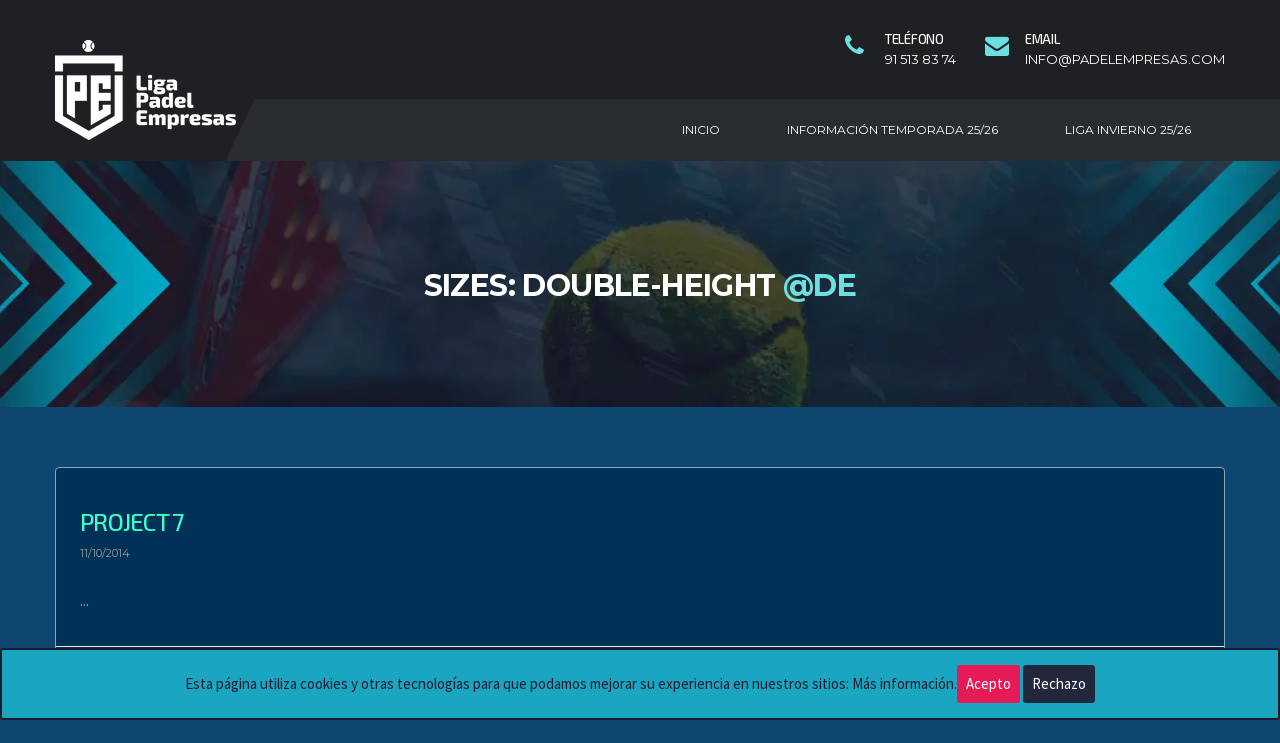

--- FILE ---
content_type: text/html; charset=UTF-8
request_url: https://padelempresas.com/ivan_vc_projects_sizes/double-height-de/
body_size: 15181
content:
<!DOCTYPE html>
<html lang="es" xmlns:og="http://opengraphprotocol.org/schema/" xmlns:fb="http://www.facebook.com/2008/fbml">
<head>
<meta charset="UTF-8">
<meta http-equiv="X-UA-Compatible" content="IE=edge">
<meta name="viewport" content="width=device-width, initial-scale=1, shrink-to-fit=no">
<link rel="profile" href="http://gmpg.org/xfn/11">

<meta name='robots' content='index, follow, max-image-preview:large, max-snippet:-1, max-video-preview:-1' />
<script type="text/javascript">function rgmkInitGoogleMaps(){window.rgmkGoogleMapsCallback=true;try{jQuery(document).trigger("rgmkGoogleMapsLoad")}catch(err){}}</script><link rel="preconnect" href="https://fonts.googleapis.com"><link rel="preconnect" href="https://fonts.gstatic.com" crossorigin>
	<!-- This site is optimized with the Yoast SEO plugin v21.0 - https://yoast.com/wordpress/plugins/seo/ -->
	<title>double-height @de archivos - La Liga Padel Empresas de Madrid</title>
	<link rel="canonical" href="https://padelempresas.com/ivan_vc_projects_sizes/double-height-de/" />
	<meta property="og:locale" content="es_ES" />
	<meta property="og:type" content="article" />
	<meta property="og:title" content="double-height @de archivos - La Liga Padel Empresas de Madrid" />
	<meta property="og:url" content="https://padelempresas.com/ivan_vc_projects_sizes/double-height-de/" />
	<meta property="og:site_name" content="La Liga Padel Empresas de Madrid" />
	<meta name="twitter:card" content="summary_large_image" />
	<script type="application/ld+json" class="yoast-schema-graph">{"@context":"https://schema.org","@graph":[{"@type":"CollectionPage","@id":"https://padelempresas.com/ivan_vc_projects_sizes/double-height-de/","url":"https://padelempresas.com/ivan_vc_projects_sizes/double-height-de/","name":"double-height @de archivos - La Liga Padel Empresas de Madrid","isPartOf":{"@id":"https://padelempresas.com/#website"},"breadcrumb":{"@id":"https://padelempresas.com/ivan_vc_projects_sizes/double-height-de/#breadcrumb"},"inLanguage":"es"},{"@type":"BreadcrumbList","@id":"https://padelempresas.com/ivan_vc_projects_sizes/double-height-de/#breadcrumb","itemListElement":[{"@type":"ListItem","position":1,"name":"Portada","item":"https://padelempresas.com/"},{"@type":"ListItem","position":2,"name":"double-height @de"}]},{"@type":"WebSite","@id":"https://padelempresas.com/#website","url":"https://padelempresas.com/","name":"La Liga Padel Empresas de Madrid","description":"Disfruta de la mejor Liga de Padel para empresas","publisher":{"@id":"https://padelempresas.com/#organization"},"potentialAction":[{"@type":"SearchAction","target":{"@type":"EntryPoint","urlTemplate":"https://padelempresas.com/?s={search_term_string}"},"query-input":"required name=search_term_string"}],"inLanguage":"es"},{"@type":"Organization","@id":"https://padelempresas.com/#organization","name":"Padel Empresas","url":"https://padelempresas.com/","logo":{"@type":"ImageObject","inLanguage":"es","@id":"https://padelempresas.com/#/schema/logo/image/","url":"https://padelempresas.com/wp-content/uploads/2022/03/logo-padel-empresas-oficial-azul-100.png","contentUrl":"https://padelempresas.com/wp-content/uploads/2022/03/logo-padel-empresas-oficial-azul-100.png","width":181,"height":100,"caption":"Padel Empresas"},"image":{"@id":"https://padelempresas.com/#/schema/logo/image/"}}]}</script>
	<!-- / Yoast SEO plugin. -->


<link rel='dns-prefetch' href='//fonts.googleapis.com' />
<link rel='preconnect' href='https://fonts.gstatic.com' crossorigin />
<link rel="alternate" type="application/rss+xml" title="La Liga Padel Empresas de Madrid &raquo; Feed" href="https://padelempresas.com/feed/" />
<link rel="alternate" type="application/rss+xml" title="La Liga Padel Empresas de Madrid &raquo; Feed de los comentarios" href="https://padelempresas.com/comments/feed/" />
<link rel="alternate" type="application/rss+xml" title="La Liga Padel Empresas de Madrid &raquo; double-height @de Sizes Feed" href="https://padelempresas.com/ivan_vc_projects_sizes/double-height-de/feed/" />
<style id='classic-theme-styles-inline-css'>
/*! This file is auto-generated */
.wp-block-button__link{color:#fff;background-color:#32373c;border-radius:9999px;box-shadow:none;text-decoration:none;padding:calc(.667em + 2px) calc(1.333em + 2px);font-size:1.125em}.wp-block-file__button{background:#32373c;color:#fff;text-decoration:none}
</style>
<style id='global-styles-inline-css'>
body{--wp--preset--color--black: #000000;--wp--preset--color--cyan-bluish-gray: #abb8c3;--wp--preset--color--white: #ffffff;--wp--preset--color--pale-pink: #f78da7;--wp--preset--color--vivid-red: #cf2e2e;--wp--preset--color--luminous-vivid-orange: #ff6900;--wp--preset--color--luminous-vivid-amber: #fcb900;--wp--preset--color--light-green-cyan: #7bdcb5;--wp--preset--color--vivid-green-cyan: #00d084;--wp--preset--color--pale-cyan-blue: #8ed1fc;--wp--preset--color--vivid-cyan-blue: #0693e3;--wp--preset--color--vivid-purple: #9b51e0;--wp--preset--gradient--vivid-cyan-blue-to-vivid-purple: linear-gradient(135deg,rgba(6,147,227,1) 0%,rgb(155,81,224) 100%);--wp--preset--gradient--light-green-cyan-to-vivid-green-cyan: linear-gradient(135deg,rgb(122,220,180) 0%,rgb(0,208,130) 100%);--wp--preset--gradient--luminous-vivid-amber-to-luminous-vivid-orange: linear-gradient(135deg,rgba(252,185,0,1) 0%,rgba(255,105,0,1) 100%);--wp--preset--gradient--luminous-vivid-orange-to-vivid-red: linear-gradient(135deg,rgba(255,105,0,1) 0%,rgb(207,46,46) 100%);--wp--preset--gradient--very-light-gray-to-cyan-bluish-gray: linear-gradient(135deg,rgb(238,238,238) 0%,rgb(169,184,195) 100%);--wp--preset--gradient--cool-to-warm-spectrum: linear-gradient(135deg,rgb(74,234,220) 0%,rgb(151,120,209) 20%,rgb(207,42,186) 40%,rgb(238,44,130) 60%,rgb(251,105,98) 80%,rgb(254,248,76) 100%);--wp--preset--gradient--blush-light-purple: linear-gradient(135deg,rgb(255,206,236) 0%,rgb(152,150,240) 100%);--wp--preset--gradient--blush-bordeaux: linear-gradient(135deg,rgb(254,205,165) 0%,rgb(254,45,45) 50%,rgb(107,0,62) 100%);--wp--preset--gradient--luminous-dusk: linear-gradient(135deg,rgb(255,203,112) 0%,rgb(199,81,192) 50%,rgb(65,88,208) 100%);--wp--preset--gradient--pale-ocean: linear-gradient(135deg,rgb(255,245,203) 0%,rgb(182,227,212) 50%,rgb(51,167,181) 100%);--wp--preset--gradient--electric-grass: linear-gradient(135deg,rgb(202,248,128) 0%,rgb(113,206,126) 100%);--wp--preset--gradient--midnight: linear-gradient(135deg,rgb(2,3,129) 0%,rgb(40,116,252) 100%);--wp--preset--font-size--small: 13px;--wp--preset--font-size--medium: 20px;--wp--preset--font-size--large: 36px;--wp--preset--font-size--x-large: 42px;--wp--preset--spacing--20: 0.44rem;--wp--preset--spacing--30: 0.67rem;--wp--preset--spacing--40: 1rem;--wp--preset--spacing--50: 1.5rem;--wp--preset--spacing--60: 2.25rem;--wp--preset--spacing--70: 3.38rem;--wp--preset--spacing--80: 5.06rem;--wp--preset--shadow--natural: 6px 6px 9px rgba(0, 0, 0, 0.2);--wp--preset--shadow--deep: 12px 12px 50px rgba(0, 0, 0, 0.4);--wp--preset--shadow--sharp: 6px 6px 0px rgba(0, 0, 0, 0.2);--wp--preset--shadow--outlined: 6px 6px 0px -3px rgba(255, 255, 255, 1), 6px 6px rgba(0, 0, 0, 1);--wp--preset--shadow--crisp: 6px 6px 0px rgba(0, 0, 0, 1);}:where(.is-layout-flex){gap: 0.5em;}:where(.is-layout-grid){gap: 0.5em;}body .is-layout-flow > .alignleft{float: left;margin-inline-start: 0;margin-inline-end: 2em;}body .is-layout-flow > .alignright{float: right;margin-inline-start: 2em;margin-inline-end: 0;}body .is-layout-flow > .aligncenter{margin-left: auto !important;margin-right: auto !important;}body .is-layout-constrained > .alignleft{float: left;margin-inline-start: 0;margin-inline-end: 2em;}body .is-layout-constrained > .alignright{float: right;margin-inline-start: 2em;margin-inline-end: 0;}body .is-layout-constrained > .aligncenter{margin-left: auto !important;margin-right: auto !important;}body .is-layout-constrained > :where(:not(.alignleft):not(.alignright):not(.alignfull)){max-width: var(--wp--style--global--content-size);margin-left: auto !important;margin-right: auto !important;}body .is-layout-constrained > .alignwide{max-width: var(--wp--style--global--wide-size);}body .is-layout-flex{display: flex;}body .is-layout-flex{flex-wrap: wrap;align-items: center;}body .is-layout-flex > *{margin: 0;}body .is-layout-grid{display: grid;}body .is-layout-grid > *{margin: 0;}:where(.wp-block-columns.is-layout-flex){gap: 2em;}:where(.wp-block-columns.is-layout-grid){gap: 2em;}:where(.wp-block-post-template.is-layout-flex){gap: 1.25em;}:where(.wp-block-post-template.is-layout-grid){gap: 1.25em;}.has-black-color{color: var(--wp--preset--color--black) !important;}.has-cyan-bluish-gray-color{color: var(--wp--preset--color--cyan-bluish-gray) !important;}.has-white-color{color: var(--wp--preset--color--white) !important;}.has-pale-pink-color{color: var(--wp--preset--color--pale-pink) !important;}.has-vivid-red-color{color: var(--wp--preset--color--vivid-red) !important;}.has-luminous-vivid-orange-color{color: var(--wp--preset--color--luminous-vivid-orange) !important;}.has-luminous-vivid-amber-color{color: var(--wp--preset--color--luminous-vivid-amber) !important;}.has-light-green-cyan-color{color: var(--wp--preset--color--light-green-cyan) !important;}.has-vivid-green-cyan-color{color: var(--wp--preset--color--vivid-green-cyan) !important;}.has-pale-cyan-blue-color{color: var(--wp--preset--color--pale-cyan-blue) !important;}.has-vivid-cyan-blue-color{color: var(--wp--preset--color--vivid-cyan-blue) !important;}.has-vivid-purple-color{color: var(--wp--preset--color--vivid-purple) !important;}.has-black-background-color{background-color: var(--wp--preset--color--black) !important;}.has-cyan-bluish-gray-background-color{background-color: var(--wp--preset--color--cyan-bluish-gray) !important;}.has-white-background-color{background-color: var(--wp--preset--color--white) !important;}.has-pale-pink-background-color{background-color: var(--wp--preset--color--pale-pink) !important;}.has-vivid-red-background-color{background-color: var(--wp--preset--color--vivid-red) !important;}.has-luminous-vivid-orange-background-color{background-color: var(--wp--preset--color--luminous-vivid-orange) !important;}.has-luminous-vivid-amber-background-color{background-color: var(--wp--preset--color--luminous-vivid-amber) !important;}.has-light-green-cyan-background-color{background-color: var(--wp--preset--color--light-green-cyan) !important;}.has-vivid-green-cyan-background-color{background-color: var(--wp--preset--color--vivid-green-cyan) !important;}.has-pale-cyan-blue-background-color{background-color: var(--wp--preset--color--pale-cyan-blue) !important;}.has-vivid-cyan-blue-background-color{background-color: var(--wp--preset--color--vivid-cyan-blue) !important;}.has-vivid-purple-background-color{background-color: var(--wp--preset--color--vivid-purple) !important;}.has-black-border-color{border-color: var(--wp--preset--color--black) !important;}.has-cyan-bluish-gray-border-color{border-color: var(--wp--preset--color--cyan-bluish-gray) !important;}.has-white-border-color{border-color: var(--wp--preset--color--white) !important;}.has-pale-pink-border-color{border-color: var(--wp--preset--color--pale-pink) !important;}.has-vivid-red-border-color{border-color: var(--wp--preset--color--vivid-red) !important;}.has-luminous-vivid-orange-border-color{border-color: var(--wp--preset--color--luminous-vivid-orange) !important;}.has-luminous-vivid-amber-border-color{border-color: var(--wp--preset--color--luminous-vivid-amber) !important;}.has-light-green-cyan-border-color{border-color: var(--wp--preset--color--light-green-cyan) !important;}.has-vivid-green-cyan-border-color{border-color: var(--wp--preset--color--vivid-green-cyan) !important;}.has-pale-cyan-blue-border-color{border-color: var(--wp--preset--color--pale-cyan-blue) !important;}.has-vivid-cyan-blue-border-color{border-color: var(--wp--preset--color--vivid-cyan-blue) !important;}.has-vivid-purple-border-color{border-color: var(--wp--preset--color--vivid-purple) !important;}.has-vivid-cyan-blue-to-vivid-purple-gradient-background{background: var(--wp--preset--gradient--vivid-cyan-blue-to-vivid-purple) !important;}.has-light-green-cyan-to-vivid-green-cyan-gradient-background{background: var(--wp--preset--gradient--light-green-cyan-to-vivid-green-cyan) !important;}.has-luminous-vivid-amber-to-luminous-vivid-orange-gradient-background{background: var(--wp--preset--gradient--luminous-vivid-amber-to-luminous-vivid-orange) !important;}.has-luminous-vivid-orange-to-vivid-red-gradient-background{background: var(--wp--preset--gradient--luminous-vivid-orange-to-vivid-red) !important;}.has-very-light-gray-to-cyan-bluish-gray-gradient-background{background: var(--wp--preset--gradient--very-light-gray-to-cyan-bluish-gray) !important;}.has-cool-to-warm-spectrum-gradient-background{background: var(--wp--preset--gradient--cool-to-warm-spectrum) !important;}.has-blush-light-purple-gradient-background{background: var(--wp--preset--gradient--blush-light-purple) !important;}.has-blush-bordeaux-gradient-background{background: var(--wp--preset--gradient--blush-bordeaux) !important;}.has-luminous-dusk-gradient-background{background: var(--wp--preset--gradient--luminous-dusk) !important;}.has-pale-ocean-gradient-background{background: var(--wp--preset--gradient--pale-ocean) !important;}.has-electric-grass-gradient-background{background: var(--wp--preset--gradient--electric-grass) !important;}.has-midnight-gradient-background{background: var(--wp--preset--gradient--midnight) !important;}.has-small-font-size{font-size: var(--wp--preset--font-size--small) !important;}.has-medium-font-size{font-size: var(--wp--preset--font-size--medium) !important;}.has-large-font-size{font-size: var(--wp--preset--font-size--large) !important;}.has-x-large-font-size{font-size: var(--wp--preset--font-size--x-large) !important;}
.wp-block-navigation a:where(:not(.wp-element-button)){color: inherit;}
:where(.wp-block-post-template.is-layout-flex){gap: 1.25em;}:where(.wp-block-post-template.is-layout-grid){gap: 1.25em;}
:where(.wp-block-columns.is-layout-flex){gap: 2em;}:where(.wp-block-columns.is-layout-grid){gap: 2em;}
.wp-block-pullquote{font-size: 1.5em;line-height: 1.6;}
</style>
<style id='woocommerce-inline-inline-css'>
.woocommerce form .form-row .required { visibility: visible; }
</style>
<link rel='stylesheet' id='wpo_min-header-0-css' href='https://padelempresas.com/wp-content/cache/wpo-minify/1763798906/assets/wpo-minify-header-5b943e4f.min.css' media='all' />
<style type="text/css">.sp-data-table th,.sp-data-table td{padding: 1px !important} /* SportsPress Custom CSS */ .sp-result.postponed { color: orange !important; }
.sp-result.tbd { color: orange !important; }
.sp-result.cancelled { color: orange !important; }</style><script id='wpo_min-header-0-js-extra'>
var simpleLikes = {"ajaxurl":"https:\/\/padelempresas.com\/wp-admin\/admin-ajax.php","like":"Like","unlike":"Unlike"};
var wc_add_to_cart_params = {"ajax_url":"\/wp-admin\/admin-ajax.php","wc_ajax_url":"\/?wc-ajax=%%endpoint%%","i18n_view_cart":"Ver carrito","cart_url":"https:\/\/padelempresas.com","is_cart":"","cart_redirect_after_add":"no"};
var wc_add_to_cart_params = {"ajax_url":"\/wp-admin\/admin-ajax.php","wc_ajax_url":"\/?wc-ajax=%%endpoint%%","i18n_view_cart":"Ver carrito","cart_url":"https:\/\/padelempresas.com","is_cart":"","cart_redirect_after_add":"no"};
var ivan_vc = {"isAdmin":"","container":"window"};
</script>
<script src='https://padelempresas.com/wp-content/cache/wpo-minify/1763798906/assets/wpo-minify-header-a6c569df.min.js' id='wpo_min-header-0-js'></script>
<link rel="https://api.w.org/" href="https://padelempresas.com/wp-json/" /><link rel="alternate" type="application/json" href="https://padelempresas.com/wp-json/wp/v2/ivan_vc_projects_sizes/55" /><link rel="EditURI" type="application/rsd+xml" title="RSD" href="https://padelempresas.com/xmlrpc.php?rsd" />
<meta name="generator" content="WordPress 6.3.7" />
<meta name="generator" content="SportsPress 2.7.16" />
<meta name="generator" content="SportsPress Pro 2.7.17" />
<meta name="generator" content="WooCommerce 8.0.2" />
<meta name="generator" content="Redux 4.4.5" /><style id="cdlopd-css" type="text/css" media="screen">
				#catapult-cookie-bar {
					box-sizing: border-box;
					max-height: 0;
					opacity: 0;
					z-index: 99999;
					overflow: hidden;
					color: #191c2f;
					position: fixed;
					left: 0;
					bottom: 0;
					width: 100%;
					background-color: #1aa5c1;
                                        border-style: solid;
                                        border-width: 2px;
                                        border-color: #191c2f;
				}
				#catapult-cookie-bar a {
					color: #191c2f;
				}
				#catapult-cookie-bar .x_close span {
					background-color: ;
				}
				button#catapultCookieAceptar {
					background:#e51b58;
					color: #ffffff;
					border: 0; padding: 6px 9px; border-radius: 3px;
				}
                                button#catapultCookieRechazar {
					background:#22273c;
					color: #ffffff;
					border: 0; padding: 6px 9px; border-radius: 3px;
				}
				#catapult-cookie-bar h3 {
					color: #191c2f;
				}
				.has-cookie-bar #catapult-cookie-bar {
					opacity: 1;
					max-height: 999px;
					min-height: 30px;
				}</style>	<link rel="preconnect" href="https://fonts.googleapis.com">
	<link rel="preconnect" href="https://fonts.gstatic.com">
	<link href='https://fonts.googleapis.com/css2?display=swap&family=Exo+2:wght@300' rel='stylesheet'>
		<!-- GA Google Analytics @ https://m0n.co/ga -->
		<script>
			(function(i,s,o,g,r,a,m){i['GoogleAnalyticsObject']=r;i[r]=i[r]||function(){
			(i[r].q=i[r].q||[]).push(arguments)},i[r].l=1*new Date();a=s.createElement(o),
			m=s.getElementsByTagName(o)[0];a.async=1;a.src=g;m.parentNode.insertBefore(a,m)
			})(window,document,'script','https://www.google-analytics.com/analytics.js','ga');
			ga('create', 'G-76PSH2L75H', 'auto');
			ga('send', 'pageview');
		</script>

	<meta name="ti-site-data" content="[base64]" /><!-- Custom CSS--><style type="text/css">
@media (min-width: 992px) {.header .header-logo { -webkit-transform: translate(0, 0); transform: translate(0, 0);}}@media (max-width: 991px) {.header-mobile__logo {margin-left: 0; margin-top: 20px;}}.page-heading { padding-top:50px; padding-bottom:50px}@media (min-width: 768px) {.page-heading { padding-top:50px; padding-bottom:50px}}@media (min-width: 992px) {.page-heading { padding-top:110px; padding-bottom:106px}}.main-nav__list > li > a { padding-left:34px; padding-right:34px}@media (max-width: 1199px) and (min-width: 992px) {.main-nav__list > li > a { padding-left:20px; padding-right:20px}}.site-content { padding-top:30px; padding-bottom:30px}@media (min-width: 768px) {.site-content { padding-top:60px; padding-bottom:60px}}@media (min-width: 992px) {.site-content { padding-top:60px; padding-bottom:60px}}.player-info__team-logo { opacity: 0.15; }@media (max-width: 991px) {}.sponsors__item img { opacity: 0.2; }.sponsors__item img:hover { opacity: 1; }.footer .info-block__heading {color:#000 !important;}
.nav-account .nav-account__item{font-size:11px;}
.info-block__heading, .info-block__link{font-size:13px; color:#FFF !important;}
.alc-scoreboard-content--alt-color .alc-scoreboard__event{width:auto !important;}
.alc-scoreboard__result {margin-left:6px;}
.team-leader__player-position,small, .small{font-size:100%;}
.team-leader__player-name {font-size:13px;}
.widget-results__title, .game-result__goal, .game-result__date, .game-result__header--alt .game-result__title, 
.game-result__header--alt .game-result__league{font-size:11px; font-weight:bold; color:#fff;}
@media (min-width: 992px){.widget-results__status {font-size:11px;}}
.posts--simple-list--xlg .posts__title{font-size:20px;}
.main-news-banner__inner .posts__date,.main-news-banner__inner .posts__excerpt{display:none !important;}
.posts--simple-list--xlg .posts__more{padding-top:0 !important;}
/* titulos posts*/ .posts__title a{color:#3ffeca;}
.posts__title a:hover{color:#FFF;}
.post--single .post__title{color:#3ffeca;}
.sp-tournament-bracket .sp-team-name{color:#FFF;}
table > thead > tr > th, .table > thead > tr > th{color:#FFF;}
.content-filter__item--active .content-filter__link{color:#6edfe1;}

.sp-data-table + .paging_simple_numbers{margin-left:100px; float:left;}
.sp-team-gallery-wrapper .gallery-caption{COLOR:#000; padding-bottom: 20px !important;}
.gallery .gallery-item a img{border: 1px solid #ddd;}
.game-result__header--alt .game-result__goal{color:#FFF;} /* nombre jugadores */
table > thead > tr > th, .table > thead > tr > th{color:#FFF;} /* caja estadisticas del partido*/
.game-result__table-stats--soccer tbody > tr > td:first-child, .game-result__table-stats--soccer tbody > tr > td:last-child{color:#FFF;}
.table-thead-color > thead > tr > th{background-color:#6edfe1 !important;}
.circular__percents{color:#FFF;} /* color circulos */
.game-result__score {color:#6edfe1;} /* color equipo ganador*/
.game-timeline__time{color:#FFF;}
.game-result__subheader h5.game-result__subtitle{color:#FFF; font-weight:800;}
.game-result__stats-team-2 .circular__bar{color:#40abfc;}
.game-result__header--alt{
        border-top: 1px solid #4c4c4c;
        border-bottom: 1px solid #4c4c4c;}
table > tbody > tr > td, .table > tbody > tr > td{border-top:1px solid #5c5c5c;}
.sp-table-wrapper .dataTables_paginate .current{color:#000;} /* color 1 paginador*/
.content-filter__toggle{color:#FFF;}
.content-filter__toggle {background:#6edfe1;}
.content-filter__link:hover{color:#6edfe1;}
.table-standings td.data-name a{color:#FFF; font-weight:900;} /* titulo equipo tabla*/
.table-standings, .data-pts{color:#FFF;}
.table-standings .data-d{color:#FFF;} /* numeros en tablas*/
.table-standings .data-pts{color:#FFF;}
.table-standings .data-w{color:#FFF;}
.table-standings .data-l{color:#FFF;}
h2.sombra{text-shadow: 4px 4px 7px rgba(0, 0, 0, 0.89);}
.team-roster--grid-sm .team-roster__img {height: 160px;}
/* COLOR SLIDER */ .rsUni .rsThumb.rsNavSelected {
    background: #6edfe1;color: black;}
    @media (max-width: 991px) {
.game-timeline__event-info--side-away .game-timeline__event-name {color:white;}}
.game-timeline__event-name {color: white;}
.social-links--main-nav{float:right;  margin-top:10px;}
/*.widget-player--soccer .widget-player__inner{background-color: rgb(249, 37, 82);}*/
.widget-player--soccer .widget-player__content-alt .progress__label{color:#3c3b5b;}
.widget-player--soccer .widget-player__stat-label{color:#3c3b5b !important;}
/* COLOR ALERTA ERROR FORMULARIO */
.alert, .wpcf7 form .wpcf7-response-output{color:black;}	
/** NUEVA CONFIG **/
.card {background-color:#003257; border-color:#8EA4B7;}
.card__header{background-color:#0f466f;}
.card__header::before{background-color:#6edfe1;}
.sp-tournament-bracket .sp-event {border-right-color:#6edfe1 !important;}
.sp-tournament-bracket .sp-event-flip{border-left-color:#6edfe1 !important;}
.team-roster-table .data-name a, .team-roster-table .data-name, table, .table, .sp-data-table tbody a ,.widget-results__score, .sp-tournament-bracket .sp-event-title,.sp-tournament-bracket .sp-event .sp-event-main{color:#FFF !important;}
.sp-tournament-bracket .sp-team .sp-team-name {background-color:#6edfe1;}
.alc-scoreboard-content--alt-color{background-color:#003257;}
.alc-scoreboard-content--alt-color .alc-scoreboard__event-wrapper, .alc-scoreboard-content--alt-color .alc-scoreboard__result{color:#FFF;}
.main-nav__list > li.current-menu-item > a, .main-nav__list > li > a:hover{background-color:#6edfe1;}
.btn-default:hover, .button:hover{color:#FFF; background-color:#6edfe1 !important;}
.btn-default, .button{color:#FFF !important;}
.page-heading__title .highlight{color:#6edfe1;}
.info-block--header .info-block__item .df-icon-custom i{color:#6edfe1;}
.footer-logo--has-txt .footer-logo__tagline{color:#003257;}
.footer-widgets .info-block__item .df-icon-custom{color:#003257;}				
.game-result__score-label{color:#FFF;}
h3.game-result__title a{color: #FFF;}
.game-result__score{color:#6edfe1;}
.game-result__score-result--winner::before{border-left: 8px solid #6edfe1;}
.table-hover > tbody > tr:hover, .table-hover > tbody > tr.highlighted:hover{background-color:#134d78}
.chart-legend ul{color:#FFF;}
.team-stats__value{color:#FFF;}
.widget-player__details-label{color:#FFF;}
.table-hover > tbody > tr.highlighted{background-color:#003257;}
.game-player-result .game-player-result__game, .game-player-result .game-player-result__score a{color:#FFF;}
.data-team a, .player-league .data-team{color:#FFF !important;}
</style>
	<noscript><style>.woocommerce-product-gallery{ opacity: 1 !important; }</style></noscript>
	
<style type="text/css" id="breadcrumb-trail-css">.breadcrumbs .trail-browse,.breadcrumbs .trail-items,.breadcrumbs .trail-items li {display: inline-block;margin:0;padding: 0;border:none;background:transparent;text-indent: 0;}.breadcrumbs .trail-browse {font-size: inherit;font-style:inherit;font-weight: inherit;color: inherit;}.breadcrumbs .trail-items {list-style: none;}.trail-items li::after {content: "\002F";padding: 0 0.5em;}.trail-items li:last-of-type::after {display: none;}</style>
<style type="text/css" media="all">
/* <![CDATA[ */
@import url("https://padelempresas.com/wp-content/plugins/wp-table-reloaded/css/plugin.css?ver=1.9.4");
@import url("https://padelempresas.com/wp-content/plugins/wp-table-reloaded/css/datatables.css?ver=1.9.4");
/* ]]> */
</style><meta name="generator" content="Powered by WPBakery Page Builder - drag and drop page builder for WordPress."/>
<meta name="twitter:partner" content="tfwp"><link rel="icon" href="https://padelempresas.com/wp-content/uploads/2022/03/cropped-Padel-Empresas-512-32x32.png" sizes="32x32" />
<link rel="icon" href="https://padelempresas.com/wp-content/uploads/2022/03/cropped-Padel-Empresas-512-192x192.png" sizes="192x192" />
<link rel="apple-touch-icon" href="https://padelempresas.com/wp-content/uploads/2022/03/cropped-Padel-Empresas-512-180x180.png" />
<meta name="msapplication-TileImage" content="https://padelempresas.com/wp-content/uploads/2022/03/cropped-Padel-Empresas-512-270x270.png" />

<meta name="twitter:card" content="summary"><meta name="twitter:title" content="Sizes: double-height @de">
<style id="alchemists_data-dynamic-css" title="dynamic-css" class="redux-options-output">.page-heading{background-image:url('https://padelempresas.com/wp-content/uploads/2022/03/Cabecera-web-padel-empresas.jpg');}.hero-unit{background-color:#27313b;background-repeat:no-repeat;background-attachment:inherit;background-position:center top;background-image:url('https://staging.madridfutbol7.es/wp-content/themes/alchemists/assets/images/header_bg.jpg');background-size:cover;}body{background-color:#0f466f;}.footer-widgets{background-color:#6edfe1;}h1{font-family:"Exo 2";text-transform:ninguna;font-weight:800;font-style:italic;color:#6EDFE1;}h2{font-family:"Exo 2";font-weight:normal;font-style:normal;color:#6edfe1;}h3{font-family:"Exo 2";font-weight:600;font-style:normal;color:#6edfe1;}h4{font-family:"Exo 2";font-weight:500;font-style:normal;color:#ffffff;}h5{font-family:"Exo 2";font-weight:normal;font-style:normal;color:#ffffff;}h6{font-family:"Exo 2";font-weight:normal;font-style:normal;color:#ffffff;}.card__header > h4{font-family:"Exo 2";font-weight:normal;font-style:normal;}.widget--footer .widget__title{font-family:"Exo 2";line-height:20px;font-weight:normal;font-style:normal;color:#01162a;font-size:20px;}.widget--footer .widget__content{font-family:"Exo 2";font-weight:normal;font-style:normal;color:#01162a;}.player-heading{background-image:url('https://padelempresas.com/wp-content/uploads/2022/03/Cabecera-web-padel-empresas.jpg');}</style>	<style id="egf-frontend-styles" type="text/css">
		p {font-family: 'Exo 2', sans-serif;font-style: normal;font-weight: 300;} h1 {} h2 {} h3 {} h4 {} h5 {} h6 {} 	</style>
		<!-- Fonts Plugin CSS - https://fontsplugin.com/ -->
	<style>
			</style>
	<!-- Fonts Plugin CSS -->
	<noscript><style> .wpb_animate_when_almost_visible { opacity: 1; }</style></noscript></head>

<body class="archive tax-ivan_vc_projects_sizes term-double-height-de term-55 theme-alchemists mmm mega_main_menu-2-1-5 ivan-vc-enabled woocommerce-no-js template-soccer hfeed alc-is-activated wpb-js-composer js-comp-ver-6.1 vc_responsive">

	
				<div id="js-preloader-overlay" class="preloader-overlay">
				<div id="js-preloader" class="preloader" ></div>
			</div>
		
	<div class="site-wrapper">
		<div class="site-overlay"></div>

		
<div class="header-mobile clearfix" id="header-mobile">
	<div class="header-mobile__logo">
		<a href="https://padelempresas.com/" rel="home">
							<img src="https://padelempresas.com/wp-content/uploads/2022/03/logo-padel-empresas-oficial-blanco-copia.png"  srcset="https://padelempresas.com/wp-content/uploads/2022/03/logo-padel-empresas-oficial-blanco-200.png 2x"  class="header-mobile__logo-img" alt="La Liga Padel Empresas de Madrid">
					</a>
	</div>
	<div class="header-mobile__inner">
		<a id="header-mobile__toggle" class="burger-menu-icon" href="#"><span class="burger-menu-icon__line"></span></a>

		<div class="header-mobile__secondary">
			
					</div>
	</div>
</div>

			<!-- Header Desktop -->
			<header class="header header--layout-1">

				

	<div class="header__secondary">
		<div class="container">
			<div class="header__secondary-inner">

				
<ul class="info-block info-block--header">

		<li class="info-block__item info-block__item--contact-primary">

					<span class="df-icon-custom"><i class="fa fa-phone" aria-hidden="true"></i></span>
		
		<h6 class="info-block__heading">Teléfono</h6>
		<a class="info-block__link" href="tel:91 513 83 74">
			91 513 83 74		</a>
	</li>
	
		<li class="info-block__item info-block__item--contact-secondary">

					<span class="df-icon-custom"><i class="fa fa-envelope" aria-hidden="true"></i></span>
		
		<h6 class="info-block__heading">
			Email		</h6>
		<a class="info-block__link" href="mailto:info@padelempresas.com">
			info@padelempresas.com		</a>
	</li>
	
	
</ul>

							</div>
		</div>
	</div>

<div class="header__primary">
	<div class="container">
		<div class="header__primary-inner">

			
<!-- Header Logo -->
<div class="header-logo">
	<a href="https://padelempresas.com/" rel="home">
					<img src="https://padelempresas.com/wp-content/uploads/2022/03/logo-padel-empresas-oficial-blanco-copia.png"  srcset="https://padelempresas.com/wp-content/uploads/2022/03/logo-padel-empresas-oficial-blanco-200.png 2x"  class="header-logo__img" width="181" height="100" alt="La Liga Padel Empresas de Madrid">
			</a>
</div>
<!-- Header Logo / End -->

			<!-- Main Navigation -->
			<nav class="main-nav">
				<ul id="menu-top-menu" class="main-nav__list"><li id="menu-item-10621" class="menu-item menu-item-type-custom menu-item-object-custom menu-item-home no-mega-menu"><a class="menu-item-link"  href="https://padelempresas.com">Inicio</a></li>
<li id="menu-item-11882" class="menu-item menu-item-type-post_type menu-item-object-page no-mega-menu"><a class="menu-item-link"  href="https://padelempresas.com/la-liga-de-padel-para-empresas-de-madrid/">Información Temporada 25/26</a></li>
<li id="menu-item-15269" class="menu-item menu-item-type-custom menu-item-object-custom no-mega-menu"><a class="menu-item-link"  href="https://www.padelempresasmadrid.es/tournaments/7881300-liga-padelempresas-otono-invierno-2025-26">Liga Invierno 25/26</a></li>
</ul>
				
				
			</nav>
			<!-- Main Navigation / End -->

			
					</div>
	</div>
</div>

			</header>
			<!-- Header / End -->

			
<!-- Page Heading
================================================== -->
<div class="page-heading page-heading--no-bg">
	<div class="container">
		<div class="row">

			
				<div class="col-lg-10 offset-lg-1">
					<h1 class='page-heading__title'>Sizes: <span>double-height @de</span></h1>
					
				</div>
			
		</div>
	</div>
</div>

<div class="site-content" id="content">
	<div class="container">
		<div class="row">

			<div id="primary" class="content-area col-lg-12">
				<main id="main" class="site-main">

				
					<div class="posts posts--cards posts--cards-thumb-left post-list">

					
<article id="post-2425" class="post-list__item posts__item posts__item--card card card--block posts__item--category-1 post-2425 ivan_vc_projects type-ivan_vc_projects status-publish hentry ivan_vc_projects_sizes-double-height-de ivan_vc_projects_cats-badminton-de ivan_vc_projects_cats-ice-hockey-de">

	
	<div class="posts__inner">

		<div class="card__content">

							<div class="posts__cat"></div>			
			<h2 class="posts__title"><a href="https://padelempresas.com/project/project-7/" rel="bookmark">Project 7</a></h2>
			<time datetime="2014-10-11T09:50:40+02:00" class="posts__date"><a href="https://padelempresas.com/project/project-7/">11/10/2014</a></time>

			<div class="posts__excerpt">
				...
							</div>
		</div>

		<footer class="posts__footer card__footer">
			<div class="post-author"><figure class="post-author__avatar"><img alt='' src='https://secure.gravatar.com/avatar/11597211e1ee3d827e11cb77a88d0307?s=24&#038;d=mm&#038;r=g' srcset='https://secure.gravatar.com/avatar/11597211e1ee3d827e11cb77a88d0307?s=48&#038;d=mm&#038;r=g 2x' class='avatar avatar-24 photo' height='24' width='24' loading='lazy' decoding='async'/></figure><div class="post-author__info"><h4 class="post-author__name">Padel Empresas</h4></div></div><div class="post__meta meta">0<div class="meta__item meta__item--likes "><a href="https://padelempresas.com/wp-admin/admin-ajax.php?action=process_simple_like&post_id=2425&nonce=443f414673&is_comment=0&disabled=true" class="sl-button sl-button-2425" data-nonce="443f414673" data-post-id="2425" data-iscomment="0" title="Like"><span class="sl-icon"><i class="meta-like icon-heart"></i></span><span class="sl-count">10</span></a><span class="sl-loader"></span></div></div>		</footer>

	</div>
</article><!-- #post-## -->


<article id="post-2171" class="post-list__item posts__item posts__item--card card card--block posts__item--category-1 post-2171 ivan_vc_projects type-ivan_vc_projects status-publish hentry ivan_vc_projects_sizes-double-height-de ivan_vc_projects_cats-soccer-de">

	
	<div class="posts__inner">

		<div class="card__content">

							<div class="posts__cat"></div>			
			<h2 class="posts__title"><a href="https://padelempresas.com/project/project-3/" rel="bookmark">Project 3</a></h2>
			<time datetime="2014-09-30T07:32:18+02:00" class="posts__date"><a href="https://padelempresas.com/project/project-3/">30/09/2014</a></time>

			<div class="posts__excerpt">
				...
							</div>
		</div>

		<footer class="posts__footer card__footer">
			<div class="post-author"><figure class="post-author__avatar"><img alt='' src='https://secure.gravatar.com/avatar/11597211e1ee3d827e11cb77a88d0307?s=24&#038;d=mm&#038;r=g' srcset='https://secure.gravatar.com/avatar/11597211e1ee3d827e11cb77a88d0307?s=48&#038;d=mm&#038;r=g 2x' class='avatar avatar-24 photo' height='24' width='24' loading='lazy' decoding='async'/></figure><div class="post-author__info"><h4 class="post-author__name">Padel Empresas</h4></div></div><div class="post__meta meta">0<div class="meta__item meta__item--likes "><a href="https://padelempresas.com/wp-admin/admin-ajax.php?action=process_simple_like&post_id=2171&nonce=443f414673&is_comment=0&disabled=true" class="sl-button sl-button-2171" data-nonce="443f414673" data-post-id="2171" data-iscomment="0" title="Like"><span class="sl-icon"><i class="meta-like icon-heart"></i></span><span class="sl-count">12</span></a><span class="sl-loader"></span></div></div>		</footer>

	</div>
</article><!-- #post-## -->


					</div><!-- .posts -->

					
				
				</main><!-- #main -->
			</div><!-- #primary -->


			
		</div>
	</div>
</div>


		<!-- Footer
		================================================== -->
		<footer id="footer" class="footer">

			
			
						<!-- Footer Widgets -->
			<div class="footer-widgets ">
				<div class="footer-widgets__inner">
					<div class="container">

						<div class="row">

							

							
																<div class="col-sm-4 col-lg-4">

																													<!-- Footer Logo -->
										<div class="footer-logo footer-logo--has-txt">

											<a href="https://padelempresas.com/" rel="home">
																									<img src="https://padelempresas.com/wp-content/uploads/2022/07/LOGO-FOOTER-PADEL-EMPRESAS_200.png" alt="La Liga Padel Empresas de Madrid"  srcset="https://padelempresas.com/wp-content/uploads/2022/07/LOGO-FOOTER-PADEL-EMPRESAS_200.png 2x"  class="footer-logo__img">
																							</a>

											<div class="footer-logo__heading">
												<h5 class="footer-logo__txt">
													La Liga Padel Empresas de Madrid												</h5>
																									<span class="footer-logo__tagline">
														Disfruta de la mejor Liga de Padel para empresas													</span>
																							</div>

										</div>
										<!-- Footer Logo / End -->
																			
									<div class="footer-col-inner">
										<div id="contact-info-widget-3" class="widget widget--footer widget-contact-info"><div class="widget__content"></div><h4 class="widget__title">Prueba</h4><div class="widget__content">
				<div class="widget-contact-info__body info-block">

			
			
					</div>


		</div></div><div id="contact-info-widget-2" class="widget widget--footer widget-contact-info"><div class="widget__content">
				<div class="widget-contact-info__body info-block">

							<div class="info-block__item">
											<span class="df-icon-custom"><i class="fa fa-envelope" aria-hidden="true"></i></span>
					
											<h6 class="info-block__heading">Email</h6>
										<a class="info-block__link" href="mailto:info@padelempresas.com">info@padelempresas.com</a>
				</div>
			
			
					</div>


		</div></div><div id="contact-info-widget-4" class="widget widget--footer widget-contact-info"><div class="widget__content">
				<div class="widget-contact-info__body info-block">

			
							<div class="info-block__item">

											<span class="df-icon-custom"><i class="fa fa-phone-square" aria-hidden="true"></i></span>
					
											<h6 class="info-block__heading">Teléfono</h6>
										<a class="info-block__link" href="tel:91 513 83 74  ">91 513 83 74  </a>
				</div>
			
					</div>


		</div></div>									</div>
								</div>
								
																<div class="col-sm-4 col-lg-4">
									<div class="footer-col-inner">
										<div id="block-16" class="widget widget--footer widget_block widget_text"><div class="widget__content">

<div id="sb_instagram"  class="sbi sbi_mob_col_1 sbi_tab_col_2 sbi_col_3 sbi_width_resp" style="padding-bottom: 10px;"	 data-feedid="*1"  data-res="auto" data-cols="3" data-colsmobile="1" data-colstablet="2" data-num="6" data-nummobile="6" data-item-padding="5"	 data-shortcode-atts="{&quot;feed&quot;:&quot;1&quot;}"  data-postid="2171" data-locatornonce="335932f56c" data-imageaspectratio="1:1" data-sbi-flags="favorLocal">
	<div class="sb_instagram_header  sbi_medium"   >
	<a class="sbi_header_link" target="_blank"
	   rel="nofollow noopener" href="https://www.instagram.com/ligapadelempresas/" title="@ligapadelempresas">
		<div class="sbi_header_text sbi_no_bio">
			<div class="sbi_header_img">
									<div class="sbi_header_img_hover"  ><svg class="sbi_new_logo fa-instagram fa-w-14" aria-hidden="true" data-fa-processed="" aria-label="Instagram" data-prefix="fab" data-icon="instagram" role="img" viewBox="0 0 448 512">
                    <path fill="currentColor" d="M224.1 141c-63.6 0-114.9 51.3-114.9 114.9s51.3 114.9 114.9 114.9S339 319.5 339 255.9 287.7 141 224.1 141zm0 189.6c-41.1 0-74.7-33.5-74.7-74.7s33.5-74.7 74.7-74.7 74.7 33.5 74.7 74.7-33.6 74.7-74.7 74.7zm146.4-194.3c0 14.9-12 26.8-26.8 26.8-14.9 0-26.8-12-26.8-26.8s12-26.8 26.8-26.8 26.8 12 26.8 26.8zm76.1 27.2c-1.7-35.9-9.9-67.7-36.2-93.9-26.2-26.2-58-34.4-93.9-36.2-37-2.1-147.9-2.1-184.9 0-35.8 1.7-67.6 9.9-93.9 36.1s-34.4 58-36.2 93.9c-2.1 37-2.1 147.9 0 184.9 1.7 35.9 9.9 67.7 36.2 93.9s58 34.4 93.9 36.2c37 2.1 147.9 2.1 184.9 0 35.9-1.7 67.7-9.9 93.9-36.2 26.2-26.2 34.4-58 36.2-93.9 2.1-37 2.1-147.8 0-184.8zM398.8 388c-7.8 19.6-22.9 34.7-42.6 42.6-29.5 11.7-99.5 9-132.1 9s-102.7 2.6-132.1-9c-19.6-7.8-34.7-22.9-42.6-42.6-11.7-29.5-9-99.5-9-132.1s-2.6-102.7 9-132.1c7.8-19.6 22.9-34.7 42.6-42.6 29.5-11.7 99.5-9 132.1-9s102.7-2.6 132.1 9c19.6 7.8 34.7 22.9 42.6 42.6 11.7 29.5 9 99.5 9 132.1s2.7 102.7-9 132.1z"></path>
                </svg></div>
					<img  src="https://padelempresas.com/wp-content/uploads/2022/07/LOGO-FOOTER-PADEL-EMPRESAS_200.png" alt="" width="50" height="50">
				
							</div>

			<div class="sbi_feedtheme_header_text">
				<h3>ligapadelempresas</h3>
							</div>
		</div>
	</a>
</div>

	<div id="sbi_images"  style="gap: 10px;">
		<div class="sbi_item sbi_type_video sbi_new sbi_transition"
	id="sbi_17979670754022141" data-date="1679060042">
	<div class="sbi_photo_wrap">
		<a class="sbi_photo" href="https://www.instagram.com/reel/Cp5Eeo5Dm6L/" target="_blank" rel="noopener nofollow"
			data-full-res="https://scontent-mad2-1.cdninstagram.com/v/t51.36329-15/336007624_550824833812247_7519788392530166855_n.jpg?_nc_cat=110&#038;ccb=1-7&#038;_nc_sid=8ae9d6&#038;_nc_ohc=mBUgFr1bUMgAX8VznPU&#038;_nc_ht=scontent-mad2-1.cdninstagram.com&#038;edm=ANo9K5cEAAAA&#038;oh=00_AfAUtxyhOOo41dWw6kiNrF57Y5armunx0CHAlafvVfA73A&#038;oe=6474526A"
			data-img-src-set="{&quot;d&quot;:&quot;https:\/\/scontent-mad2-1.cdninstagram.com\/v\/t51.36329-15\/336007624_550824833812247_7519788392530166855_n.jpg?_nc_cat=110&amp;ccb=1-7&amp;_nc_sid=8ae9d6&amp;_nc_ohc=mBUgFr1bUMgAX8VznPU&amp;_nc_ht=scontent-mad2-1.cdninstagram.com&amp;edm=ANo9K5cEAAAA&amp;oh=00_AfAUtxyhOOo41dWw6kiNrF57Y5armunx0CHAlafvVfA73A&amp;oe=6474526A&quot;,&quot;150&quot;:&quot;https:\/\/scontent-mad2-1.cdninstagram.com\/v\/t51.36329-15\/336007624_550824833812247_7519788392530166855_n.jpg?_nc_cat=110&amp;ccb=1-7&amp;_nc_sid=8ae9d6&amp;_nc_ohc=mBUgFr1bUMgAX8VznPU&amp;_nc_ht=scontent-mad2-1.cdninstagram.com&amp;edm=ANo9K5cEAAAA&amp;oh=00_AfAUtxyhOOo41dWw6kiNrF57Y5armunx0CHAlafvVfA73A&amp;oe=6474526A&quot;,&quot;320&quot;:&quot;https:\/\/scontent-mad2-1.cdninstagram.com\/v\/t51.36329-15\/336007624_550824833812247_7519788392530166855_n.jpg?_nc_cat=110&amp;ccb=1-7&amp;_nc_sid=8ae9d6&amp;_nc_ohc=mBUgFr1bUMgAX8VznPU&amp;_nc_ht=scontent-mad2-1.cdninstagram.com&amp;edm=ANo9K5cEAAAA&amp;oh=00_AfAUtxyhOOo41dWw6kiNrF57Y5armunx0CHAlafvVfA73A&amp;oe=6474526A&quot;,&quot;640&quot;:&quot;https:\/\/scontent-mad2-1.cdninstagram.com\/v\/t51.36329-15\/336007624_550824833812247_7519788392530166855_n.jpg?_nc_cat=110&amp;ccb=1-7&amp;_nc_sid=8ae9d6&amp;_nc_ohc=mBUgFr1bUMgAX8VznPU&amp;_nc_ht=scontent-mad2-1.cdninstagram.com&amp;edm=ANo9K5cEAAAA&amp;oh=00_AfAUtxyhOOo41dWw6kiNrF57Y5armunx0CHAlafvVfA73A&amp;oe=6474526A&quot;}">
			<span class="sbi-screenreader">❌ 𝐒𝐀𝐐𝐔𝐄 + 𝐕𝐎𝐋𝐄𝐀

🏆🎾 ¡Y punto que vale un título de</span>
						<svg style="color: rgba(255,255,255,1)" class="svg-inline--fa fa-play fa-w-14 sbi_playbtn" aria-label="Play" aria-hidden="true" data-fa-processed="" data-prefix="fa" data-icon="play" role="presentation" xmlns="http://www.w3.org/2000/svg" viewBox="0 0 448 512"><path fill="currentColor" d="M424.4 214.7L72.4 6.6C43.8-10.3 0 6.1 0 47.9V464c0 37.5 40.7 60.1 72.4 41.3l352-208c31.4-18.5 31.5-64.1 0-82.6z"></path></svg>			<img src="https://padelempresas.com/wp-content/plugins/instagram-feed/img/placeholder.png" alt="❌ 𝐒𝐀𝐐𝐔𝐄 + 𝐕𝐎𝐋𝐄𝐀

🏆🎾 ¡Y punto que vale un título de 𝓛𝓲𝓰𝓪 𝓒𝓱𝓪𝓵𝓵𝓮𝓷𝓰𝓮𝓻!

#Padelempresas" aria-hidden="true">
		</a>
	</div>
</div><div class="sbi_item sbi_type_video sbi_new sbi_transition"
	id="sbi_17947966256409425" data-date="1678894195">
	<div class="sbi_photo_wrap">
		<a class="sbi_photo" href="https://www.instagram.com/reel/Cp0IRr0jASD/" target="_blank" rel="noopener nofollow"
			data-full-res="https://scontent-mad1-1.cdninstagram.com/v/t51.36329-15/335512177_1389274581897836_7724362231578662739_n.jpg?_nc_cat=106&#038;ccb=1-7&#038;_nc_sid=8ae9d6&#038;_nc_ohc=-umQupSeKf4AX9z_YiO&#038;_nc_ht=scontent-mad1-1.cdninstagram.com&#038;edm=ANo9K5cEAAAA&#038;oh=00_AfDwYpRwfzONHhsl_Eo080EDZvYntZ7WLsckl1IRgQneiQ&#038;oe=64741DEE"
			data-img-src-set="{&quot;d&quot;:&quot;https:\/\/scontent-mad1-1.cdninstagram.com\/v\/t51.36329-15\/335512177_1389274581897836_7724362231578662739_n.jpg?_nc_cat=106&amp;ccb=1-7&amp;_nc_sid=8ae9d6&amp;_nc_ohc=-umQupSeKf4AX9z_YiO&amp;_nc_ht=scontent-mad1-1.cdninstagram.com&amp;edm=ANo9K5cEAAAA&amp;oh=00_AfDwYpRwfzONHhsl_Eo080EDZvYntZ7WLsckl1IRgQneiQ&amp;oe=64741DEE&quot;,&quot;150&quot;:&quot;https:\/\/scontent-mad1-1.cdninstagram.com\/v\/t51.36329-15\/335512177_1389274581897836_7724362231578662739_n.jpg?_nc_cat=106&amp;ccb=1-7&amp;_nc_sid=8ae9d6&amp;_nc_ohc=-umQupSeKf4AX9z_YiO&amp;_nc_ht=scontent-mad1-1.cdninstagram.com&amp;edm=ANo9K5cEAAAA&amp;oh=00_AfDwYpRwfzONHhsl_Eo080EDZvYntZ7WLsckl1IRgQneiQ&amp;oe=64741DEE&quot;,&quot;320&quot;:&quot;https:\/\/scontent-mad1-1.cdninstagram.com\/v\/t51.36329-15\/335512177_1389274581897836_7724362231578662739_n.jpg?_nc_cat=106&amp;ccb=1-7&amp;_nc_sid=8ae9d6&amp;_nc_ohc=-umQupSeKf4AX9z_YiO&amp;_nc_ht=scontent-mad1-1.cdninstagram.com&amp;edm=ANo9K5cEAAAA&amp;oh=00_AfDwYpRwfzONHhsl_Eo080EDZvYntZ7WLsckl1IRgQneiQ&amp;oe=64741DEE&quot;,&quot;640&quot;:&quot;https:\/\/scontent-mad1-1.cdninstagram.com\/v\/t51.36329-15\/335512177_1389274581897836_7724362231578662739_n.jpg?_nc_cat=106&amp;ccb=1-7&amp;_nc_sid=8ae9d6&amp;_nc_ohc=-umQupSeKf4AX9z_YiO&amp;_nc_ht=scontent-mad1-1.cdninstagram.com&amp;edm=ANo9K5cEAAAA&amp;oh=00_AfDwYpRwfzONHhsl_Eo080EDZvYntZ7WLsckl1IRgQneiQ&amp;oe=64741DEE&quot;}">
			<span class="sbi-screenreader">𝐓𝐇𝐄𝐘 𝐀𝐑𝐄 𝐓𝐇𝐄 𝐂𝐇𝐀𝐌𝐏𝐈𝐎𝐍𝐒... 🎶

🔥🎾 ¡Este puntazo deci</span>
						<svg style="color: rgba(255,255,255,1)" class="svg-inline--fa fa-play fa-w-14 sbi_playbtn" aria-label="Play" aria-hidden="true" data-fa-processed="" data-prefix="fa" data-icon="play" role="presentation" xmlns="http://www.w3.org/2000/svg" viewBox="0 0 448 512"><path fill="currentColor" d="M424.4 214.7L72.4 6.6C43.8-10.3 0 6.1 0 47.9V464c0 37.5 40.7 60.1 72.4 41.3l352-208c31.4-18.5 31.5-64.1 0-82.6z"></path></svg>			<img src="https://padelempresas.com/wp-content/plugins/instagram-feed/img/placeholder.png" alt="𝐓𝐇𝐄𝐘 𝐀𝐑𝐄 𝐓𝐇𝐄 𝐂𝐇𝐀𝐌𝐏𝐈𝐎𝐍𝐒... 🎶

🔥🎾 ¡Este puntazo decidió al primer campeón de la 𝓛𝓲𝓰𝓪 𝓞𝓹𝓮𝓷!

#Padelempresas" aria-hidden="true">
		</a>
	</div>
</div><div class="sbi_item sbi_type_video sbi_new sbi_transition"
	id="sbi_17947886129400977" data-date="1678381071">
	<div class="sbi_photo_wrap">
		<a class="sbi_photo" href="https://www.instagram.com/reel/Cpk2CeoD-MV/" target="_blank" rel="noopener nofollow"
			data-full-res="https://scontent-mad2-1.cdninstagram.com/v/t51.36329-15/334294812_601770538464510_4747232877156202428_n.jpg?_nc_cat=104&#038;ccb=1-7&#038;_nc_sid=8ae9d6&#038;_nc_ohc=E0osIZlzUzsAX-S52nu&#038;_nc_ht=scontent-mad2-1.cdninstagram.com&#038;edm=ANo9K5cEAAAA&#038;oh=00_AfAB25z0Y5uTIXZ_nuSjPi-aO5l9iccbrneGwJ7eMZk6yA&#038;oe=6473EFFB"
			data-img-src-set="{&quot;d&quot;:&quot;https:\/\/scontent-mad2-1.cdninstagram.com\/v\/t51.36329-15\/334294812_601770538464510_4747232877156202428_n.jpg?_nc_cat=104&amp;ccb=1-7&amp;_nc_sid=8ae9d6&amp;_nc_ohc=E0osIZlzUzsAX-S52nu&amp;_nc_ht=scontent-mad2-1.cdninstagram.com&amp;edm=ANo9K5cEAAAA&amp;oh=00_AfAB25z0Y5uTIXZ_nuSjPi-aO5l9iccbrneGwJ7eMZk6yA&amp;oe=6473EFFB&quot;,&quot;150&quot;:&quot;https:\/\/scontent-mad2-1.cdninstagram.com\/v\/t51.36329-15\/334294812_601770538464510_4747232877156202428_n.jpg?_nc_cat=104&amp;ccb=1-7&amp;_nc_sid=8ae9d6&amp;_nc_ohc=E0osIZlzUzsAX-S52nu&amp;_nc_ht=scontent-mad2-1.cdninstagram.com&amp;edm=ANo9K5cEAAAA&amp;oh=00_AfAB25z0Y5uTIXZ_nuSjPi-aO5l9iccbrneGwJ7eMZk6yA&amp;oe=6473EFFB&quot;,&quot;320&quot;:&quot;https:\/\/scontent-mad2-1.cdninstagram.com\/v\/t51.36329-15\/334294812_601770538464510_4747232877156202428_n.jpg?_nc_cat=104&amp;ccb=1-7&amp;_nc_sid=8ae9d6&amp;_nc_ohc=E0osIZlzUzsAX-S52nu&amp;_nc_ht=scontent-mad2-1.cdninstagram.com&amp;edm=ANo9K5cEAAAA&amp;oh=00_AfAB25z0Y5uTIXZ_nuSjPi-aO5l9iccbrneGwJ7eMZk6yA&amp;oe=6473EFFB&quot;,&quot;640&quot;:&quot;https:\/\/scontent-mad2-1.cdninstagram.com\/v\/t51.36329-15\/334294812_601770538464510_4747232877156202428_n.jpg?_nc_cat=104&amp;ccb=1-7&amp;_nc_sid=8ae9d6&amp;_nc_ohc=E0osIZlzUzsAX-S52nu&amp;_nc_ht=scontent-mad2-1.cdninstagram.com&amp;edm=ANo9K5cEAAAA&amp;oh=00_AfAB25z0Y5uTIXZ_nuSjPi-aO5l9iccbrneGwJ7eMZk6yA&amp;oe=6473EFFB&quot;}">
			<span class="sbi-screenreader">🎾 𝐁𝐎𝐋𝐀 𝐃𝐄 𝐓𝐎𝐑𝐍𝐄𝐎 🎾

🏆🎥 Un punto para decidir el pr</span>
						<svg style="color: rgba(255,255,255,1)" class="svg-inline--fa fa-play fa-w-14 sbi_playbtn" aria-label="Play" aria-hidden="true" data-fa-processed="" data-prefix="fa" data-icon="play" role="presentation" xmlns="http://www.w3.org/2000/svg" viewBox="0 0 448 512"><path fill="currentColor" d="M424.4 214.7L72.4 6.6C43.8-10.3 0 6.1 0 47.9V464c0 37.5 40.7 60.1 72.4 41.3l352-208c31.4-18.5 31.5-64.1 0-82.6z"></path></svg>			<img src="https://padelempresas.com/wp-content/plugins/instagram-feed/img/placeholder.png" alt="🎾 𝐁𝐎𝐋𝐀 𝐃𝐄 𝐓𝐎𝐑𝐍𝐄𝐎 🎾

🏆🎥 Un punto para decidir el primer título de la Liga Master....

...y el resto forma ya parte de la historia de #Padelempresas 🤩" aria-hidden="true">
		</a>
	</div>
</div><div class="sbi_item sbi_type_carousel sbi_new sbi_transition"
	id="sbi_17971694480127583" data-date="1677843077">
	<div class="sbi_photo_wrap">
		<a class="sbi_photo" href="https://www.instagram.com/p/CpUz8CCIMnU/" target="_blank" rel="noopener nofollow"
			data-full-res="https://scontent-mad2-1.cdninstagram.com/v/t51.29350-15/334578409_201132239263006_8606509747600119719_n.jpg?_nc_cat=104&#038;ccb=1-7&#038;_nc_sid=8ae9d6&#038;_nc_ohc=toFruwq0CIsAX8i0Oet&#038;_nc_ht=scontent-mad2-1.cdninstagram.com&#038;edm=ANo9K5cEAAAA&#038;oh=00_AfDaMZy1cvbP7URoCsSpmxVIMcAlABPwJg3DuVwKue11NQ&#038;oe=64742146"
			data-img-src-set="{&quot;d&quot;:&quot;https:\/\/scontent-mad2-1.cdninstagram.com\/v\/t51.29350-15\/334578409_201132239263006_8606509747600119719_n.jpg?_nc_cat=104&amp;ccb=1-7&amp;_nc_sid=8ae9d6&amp;_nc_ohc=toFruwq0CIsAX8i0Oet&amp;_nc_ht=scontent-mad2-1.cdninstagram.com&amp;edm=ANo9K5cEAAAA&amp;oh=00_AfDaMZy1cvbP7URoCsSpmxVIMcAlABPwJg3DuVwKue11NQ&amp;oe=64742146&quot;,&quot;150&quot;:&quot;https:\/\/scontent-mad2-1.cdninstagram.com\/v\/t51.29350-15\/334578409_201132239263006_8606509747600119719_n.jpg?_nc_cat=104&amp;ccb=1-7&amp;_nc_sid=8ae9d6&amp;_nc_ohc=toFruwq0CIsAX8i0Oet&amp;_nc_ht=scontent-mad2-1.cdninstagram.com&amp;edm=ANo9K5cEAAAA&amp;oh=00_AfDaMZy1cvbP7URoCsSpmxVIMcAlABPwJg3DuVwKue11NQ&amp;oe=64742146&quot;,&quot;320&quot;:&quot;https:\/\/scontent-mad2-1.cdninstagram.com\/v\/t51.29350-15\/334578409_201132239263006_8606509747600119719_n.jpg?_nc_cat=104&amp;ccb=1-7&amp;_nc_sid=8ae9d6&amp;_nc_ohc=toFruwq0CIsAX8i0Oet&amp;_nc_ht=scontent-mad2-1.cdninstagram.com&amp;edm=ANo9K5cEAAAA&amp;oh=00_AfDaMZy1cvbP7URoCsSpmxVIMcAlABPwJg3DuVwKue11NQ&amp;oe=64742146&quot;,&quot;640&quot;:&quot;https:\/\/scontent-mad2-1.cdninstagram.com\/v\/t51.29350-15\/334578409_201132239263006_8606509747600119719_n.jpg?_nc_cat=104&amp;ccb=1-7&amp;_nc_sid=8ae9d6&amp;_nc_ohc=toFruwq0CIsAX8i0Oet&amp;_nc_ht=scontent-mad2-1.cdninstagram.com&amp;edm=ANo9K5cEAAAA&amp;oh=00_AfDaMZy1cvbP7URoCsSpmxVIMcAlABPwJg3DuVwKue11NQ&amp;oe=64742146&quot;}">
			<span class="sbi-screenreader">👏🎾 ¡Honores también para los 𝐒𝐔𝐁𝐂𝐀𝐌𝐏𝐄𝐎𝐍𝐄𝐒 en un tr</span>
			<svg class="svg-inline--fa fa-clone fa-w-16 sbi_lightbox_carousel_icon" aria-hidden="true" aria-label="Clone" data-fa-proƒcessed="" data-prefix="far" data-icon="clone" role="img" xmlns="http://www.w3.org/2000/svg" viewBox="0 0 512 512">
                    <path fill="currentColor" d="M464 0H144c-26.51 0-48 21.49-48 48v48H48c-26.51 0-48 21.49-48 48v320c0 26.51 21.49 48 48 48h320c26.51 0 48-21.49 48-48v-48h48c26.51 0 48-21.49 48-48V48c0-26.51-21.49-48-48-48zM362 464H54a6 6 0 0 1-6-6V150a6 6 0 0 1 6-6h42v224c0 26.51 21.49 48 48 48h224v42a6 6 0 0 1-6 6zm96-96H150a6 6 0 0 1-6-6V54a6 6 0 0 1 6-6h308a6 6 0 0 1 6 6v308a6 6 0 0 1-6 6z"></path>
                </svg>						<img src="https://padelempresas.com/wp-content/plugins/instagram-feed/img/placeholder.png" alt="👏🎾 ¡Honores también para los 𝐒𝐔𝐁𝐂𝐀𝐌𝐏𝐄𝐎𝐍𝐄𝐒 en un tremendo colofón de torneo!

🥈 𝓛𝓲𝓰𝓪 𝓜𝓪𝓼𝓽𝓮𝓻: @mazarsespana 
🥈 𝓛𝓲𝓰𝓪 𝓞𝓹𝓮𝓷: Kenjo A
🥈 𝓛𝓲𝓰𝓪 𝓒𝓱𝓪𝓵𝓵𝓮𝓷𝓰𝓮𝓻: @caroclubmadrid 

¡Habéis puesto el listón altísimo!" aria-hidden="true">
		</a>
	</div>
</div><div class="sbi_item sbi_type_carousel sbi_new sbi_transition"
	id="sbi_17860819121858508" data-date="1677836201">
	<div class="sbi_photo_wrap">
		<a class="sbi_photo" href="https://www.instagram.com/p/CpUm0uKIBde/" target="_blank" rel="noopener nofollow"
			data-full-res="https://scontent-mad1-1.cdninstagram.com/v/t51.29350-15/334590787_222986310099788_4577148049880883961_n.jpg?_nc_cat=103&#038;ccb=1-7&#038;_nc_sid=8ae9d6&#038;_nc_ohc=e1GrvMmlMSgAX9emuhy&#038;_nc_ht=scontent-mad1-1.cdninstagram.com&#038;edm=ANo9K5cEAAAA&#038;oh=00_AfD4syigrckSVKG_RFlJFyATpqaOd6ewJ6uju75jIPUccg&#038;oe=64742FE6"
			data-img-src-set="{&quot;d&quot;:&quot;https:\/\/scontent-mad1-1.cdninstagram.com\/v\/t51.29350-15\/334590787_222986310099788_4577148049880883961_n.jpg?_nc_cat=103&amp;ccb=1-7&amp;_nc_sid=8ae9d6&amp;_nc_ohc=e1GrvMmlMSgAX9emuhy&amp;_nc_ht=scontent-mad1-1.cdninstagram.com&amp;edm=ANo9K5cEAAAA&amp;oh=00_AfD4syigrckSVKG_RFlJFyATpqaOd6ewJ6uju75jIPUccg&amp;oe=64742FE6&quot;,&quot;150&quot;:&quot;https:\/\/scontent-mad1-1.cdninstagram.com\/v\/t51.29350-15\/334590787_222986310099788_4577148049880883961_n.jpg?_nc_cat=103&amp;ccb=1-7&amp;_nc_sid=8ae9d6&amp;_nc_ohc=e1GrvMmlMSgAX9emuhy&amp;_nc_ht=scontent-mad1-1.cdninstagram.com&amp;edm=ANo9K5cEAAAA&amp;oh=00_AfD4syigrckSVKG_RFlJFyATpqaOd6ewJ6uju75jIPUccg&amp;oe=64742FE6&quot;,&quot;320&quot;:&quot;https:\/\/scontent-mad1-1.cdninstagram.com\/v\/t51.29350-15\/334590787_222986310099788_4577148049880883961_n.jpg?_nc_cat=103&amp;ccb=1-7&amp;_nc_sid=8ae9d6&amp;_nc_ohc=e1GrvMmlMSgAX9emuhy&amp;_nc_ht=scontent-mad1-1.cdninstagram.com&amp;edm=ANo9K5cEAAAA&amp;oh=00_AfD4syigrckSVKG_RFlJFyATpqaOd6ewJ6uju75jIPUccg&amp;oe=64742FE6&quot;,&quot;640&quot;:&quot;https:\/\/scontent-mad1-1.cdninstagram.com\/v\/t51.29350-15\/334590787_222986310099788_4577148049880883961_n.jpg?_nc_cat=103&amp;ccb=1-7&amp;_nc_sid=8ae9d6&amp;_nc_ohc=e1GrvMmlMSgAX9emuhy&amp;_nc_ht=scontent-mad1-1.cdninstagram.com&amp;edm=ANo9K5cEAAAA&amp;oh=00_AfD4syigrckSVKG_RFlJFyATpqaOd6ewJ6uju75jIPUccg&amp;oe=64742FE6&quot;}">
			<span class="sbi-screenreader">🏆🎾 ¡Ya conocemos a los primeros 𝐂𝐀𝐌𝐏𝐄𝐎𝐍𝐄𝐒 de la te</span>
			<svg class="svg-inline--fa fa-clone fa-w-16 sbi_lightbox_carousel_icon" aria-hidden="true" aria-label="Clone" data-fa-proƒcessed="" data-prefix="far" data-icon="clone" role="img" xmlns="http://www.w3.org/2000/svg" viewBox="0 0 512 512">
                    <path fill="currentColor" d="M464 0H144c-26.51 0-48 21.49-48 48v48H48c-26.51 0-48 21.49-48 48v320c0 26.51 21.49 48 48 48h320c26.51 0 48-21.49 48-48v-48h48c26.51 0 48-21.49 48-48V48c0-26.51-21.49-48-48-48zM362 464H54a6 6 0 0 1-6-6V150a6 6 0 0 1 6-6h42v224c0 26.51 21.49 48 48 48h224v42a6 6 0 0 1-6 6zm96-96H150a6 6 0 0 1-6-6V54a6 6 0 0 1 6-6h308a6 6 0 0 1 6 6v308a6 6 0 0 1-6 6z"></path>
                </svg>						<img src="https://padelempresas.com/wp-content/plugins/instagram-feed/img/placeholder.png" alt="🏆🎾 ¡Ya conocemos a los primeros 𝐂𝐀𝐌𝐏𝐄𝐎𝐍𝐄𝐒 de la temporada!

✨ 𝓛𝓲𝓰𝓪 𝓜𝓪𝓼𝓽𝓮𝓻: @wtwcorporate
✨ 𝓛𝓲𝓰𝓪 𝓞𝓹𝓮𝓷: @wtwcorporate
✨ 𝓛𝓲𝓰𝓪 𝓒𝓱𝓪𝓵𝓵𝓮𝓷𝓰𝓮𝓻: @exolum

¡E-N-H-O-R-A-B-U-E-N-A!" aria-hidden="true">
		</a>
	</div>
</div><div class="sbi_item sbi_type_carousel sbi_new sbi_transition"
	id="sbi_18081625165336295" data-date="1677660358">
	<div class="sbi_photo_wrap">
		<a class="sbi_photo" href="https://www.instagram.com/p/CpPXbguIXwE/" target="_blank" rel="noopener nofollow"
			data-full-res="https://scontent-mad2-1.cdninstagram.com/v/t51.29350-15/334435718_1236898630527781_7055015921266937239_n.jpg?_nc_cat=104&#038;ccb=1-7&#038;_nc_sid=8ae9d6&#038;_nc_ohc=jf9jzvR-teIAX963VK7&#038;_nc_ht=scontent-mad2-1.cdninstagram.com&#038;edm=ANo9K5cEAAAA&#038;oh=00_AfCMBzaOc-V3Ahl0lTbCgI_kNLTQV5Foq_vjUCQrneuIdQ&#038;oe=6473D028"
			data-img-src-set="{&quot;d&quot;:&quot;https:\/\/scontent-mad2-1.cdninstagram.com\/v\/t51.29350-15\/334435718_1236898630527781_7055015921266937239_n.jpg?_nc_cat=104&amp;ccb=1-7&amp;_nc_sid=8ae9d6&amp;_nc_ohc=jf9jzvR-teIAX963VK7&amp;_nc_ht=scontent-mad2-1.cdninstagram.com&amp;edm=ANo9K5cEAAAA&amp;oh=00_AfCMBzaOc-V3Ahl0lTbCgI_kNLTQV5Foq_vjUCQrneuIdQ&amp;oe=6473D028&quot;,&quot;150&quot;:&quot;https:\/\/scontent-mad2-1.cdninstagram.com\/v\/t51.29350-15\/334435718_1236898630527781_7055015921266937239_n.jpg?_nc_cat=104&amp;ccb=1-7&amp;_nc_sid=8ae9d6&amp;_nc_ohc=jf9jzvR-teIAX963VK7&amp;_nc_ht=scontent-mad2-1.cdninstagram.com&amp;edm=ANo9K5cEAAAA&amp;oh=00_AfCMBzaOc-V3Ahl0lTbCgI_kNLTQV5Foq_vjUCQrneuIdQ&amp;oe=6473D028&quot;,&quot;320&quot;:&quot;https:\/\/scontent-mad2-1.cdninstagram.com\/v\/t51.29350-15\/334435718_1236898630527781_7055015921266937239_n.jpg?_nc_cat=104&amp;ccb=1-7&amp;_nc_sid=8ae9d6&amp;_nc_ohc=jf9jzvR-teIAX963VK7&amp;_nc_ht=scontent-mad2-1.cdninstagram.com&amp;edm=ANo9K5cEAAAA&amp;oh=00_AfCMBzaOc-V3Ahl0lTbCgI_kNLTQV5Foq_vjUCQrneuIdQ&amp;oe=6473D028&quot;,&quot;640&quot;:&quot;https:\/\/scontent-mad2-1.cdninstagram.com\/v\/t51.29350-15\/334435718_1236898630527781_7055015921266937239_n.jpg?_nc_cat=104&amp;ccb=1-7&amp;_nc_sid=8ae9d6&amp;_nc_ohc=jf9jzvR-teIAX963VK7&amp;_nc_ht=scontent-mad2-1.cdninstagram.com&amp;edm=ANo9K5cEAAAA&amp;oh=00_AfCMBzaOc-V3Ahl0lTbCgI_kNLTQV5Foq_vjUCQrneuIdQ&amp;oe=6473D028&quot;}">
			<span class="sbi-screenreader">🏆 ¡Doble plato fuerte para una noche de miércoles </span>
			<svg class="svg-inline--fa fa-clone fa-w-16 sbi_lightbox_carousel_icon" aria-hidden="true" aria-label="Clone" data-fa-proƒcessed="" data-prefix="far" data-icon="clone" role="img" xmlns="http://www.w3.org/2000/svg" viewBox="0 0 512 512">
                    <path fill="currentColor" d="M464 0H144c-26.51 0-48 21.49-48 48v48H48c-26.51 0-48 21.49-48 48v320c0 26.51 21.49 48 48 48h320c26.51 0 48-21.49 48-48v-48h48c26.51 0 48-21.49 48-48V48c0-26.51-21.49-48-48-48zM362 464H54a6 6 0 0 1-6-6V150a6 6 0 0 1 6-6h42v224c0 26.51 21.49 48 48 48h224v42a6 6 0 0 1-6 6zm96-96H150a6 6 0 0 1-6-6V54a6 6 0 0 1 6-6h308a6 6 0 0 1 6 6v308a6 6 0 0 1-6 6z"></path>
                </svg>						<img src="https://padelempresas.com/wp-content/plugins/instagram-feed/img/placeholder.png" alt="🏆 ¡Doble plato fuerte para una noche de miércoles con 𝐅𝐈𝐍𝐀𝐋𝐄𝐒 en 𝓛𝓲𝓰𝓪 𝓜𝓪𝓼𝓽𝓮𝓻 y 𝓛𝓲𝓰𝓪 𝓞𝓹𝓮𝓷! 🥇🥈

@wtwcorporate 🆚 @mazarsespana 

@wtwcorporate 🆚 Kenjo A

#Padelempresas" aria-hidden="true">
		</a>
	</div>
</div>	</div>

	<div id="sbi_load" >

			<button class="sbi_load_btn"
			type="button"  style="background: rgb(229,27,88);color: rgb(255,255,255);">
			<span class="sbi_btn_text" >Cargar más</span>
			<span class="sbi_loader sbi_hidden" style="background-color: rgb(255, 255, 255);" aria-hidden="true"></span>
		</button>
	
			<span class="sbi_follow_btn sbi_custom" >
			<a target="_blank"
				rel="nofollow noopener"  href="https://www.instagram.com/ligapadelempresas/" style="background: rgb(229,27,88);color: rgb(255,255,255);">
				<svg class="svg-inline--fa fa-instagram fa-w-14" aria-hidden="true" data-fa-processed="" aria-label="Instagram" data-prefix="fab" data-icon="instagram" role="img" viewBox="0 0 448 512">
                    <path fill="currentColor" d="M224.1 141c-63.6 0-114.9 51.3-114.9 114.9s51.3 114.9 114.9 114.9S339 319.5 339 255.9 287.7 141 224.1 141zm0 189.6c-41.1 0-74.7-33.5-74.7-74.7s33.5-74.7 74.7-74.7 74.7 33.5 74.7 74.7-33.6 74.7-74.7 74.7zm146.4-194.3c0 14.9-12 26.8-26.8 26.8-14.9 0-26.8-12-26.8-26.8s12-26.8 26.8-26.8 26.8 12 26.8 26.8zm76.1 27.2c-1.7-35.9-9.9-67.7-36.2-93.9-26.2-26.2-58-34.4-93.9-36.2-37-2.1-147.9-2.1-184.9 0-35.8 1.7-67.6 9.9-93.9 36.1s-34.4 58-36.2 93.9c-2.1 37-2.1 147.9 0 184.9 1.7 35.9 9.9 67.7 36.2 93.9s58 34.4 93.9 36.2c37 2.1 147.9 2.1 184.9 0 35.9-1.7 67.7-9.9 93.9-36.2 26.2-26.2 34.4-58 36.2-93.9 2.1-37 2.1-147.8 0-184.8zM398.8 388c-7.8 19.6-22.9 34.7-42.6 42.6-29.5 11.7-99.5 9-132.1 9s-102.7 2.6-132.1-9c-19.6-7.8-34.7-22.9-42.6-42.6-11.7-29.5-9-99.5-9-132.1s-2.6-102.7 9-132.1c7.8-19.6 22.9-34.7 42.6-42.6 29.5-11.7 99.5-9 132.1-9s102.7-2.6 132.1 9c19.6 7.8 34.7 22.9 42.6 42.6 11.7 29.5 9 99.5 9 132.1s2.7 102.7-9 132.1z"></path>
                </svg>				<span>¡ Síguenos !</span>
			</a>
		</span>
	
</div>
		<span class="sbi_resized_image_data" data-feed-id="*1"
		  data-resized="{&quot;17860819121858508&quot;:{&quot;id&quot;:&quot;334590787_222986310099788_4577148049880883961_n&quot;,&quot;ratio&quot;:&quot;1.00&quot;,&quot;sizes&quot;:{&quot;full&quot;:640,&quot;low&quot;:320,&quot;thumb&quot;:150}},&quot;18081625165336295&quot;:{&quot;id&quot;:&quot;334435718_1236898630527781_7055015921266937239_n&quot;,&quot;ratio&quot;:&quot;1.00&quot;,&quot;sizes&quot;:{&quot;full&quot;:640,&quot;low&quot;:320,&quot;thumb&quot;:150}},&quot;17971694480127583&quot;:{&quot;id&quot;:&quot;334578409_201132239263006_8606509747600119719_n&quot;,&quot;ratio&quot;:&quot;1.00&quot;,&quot;sizes&quot;:{&quot;full&quot;:640,&quot;low&quot;:320,&quot;thumb&quot;:150}},&quot;17947886129400977&quot;:{&quot;id&quot;:&quot;334635462_1249709015949904_7030176958850740286_n&quot;,&quot;ratio&quot;:&quot;1.78&quot;,&quot;sizes&quot;:{&quot;full&quot;:640,&quot;low&quot;:320,&quot;thumb&quot;:150}},&quot;17947966256409425&quot;:{&quot;id&quot;:&quot;336028676_1575371202958612_5463207733200069453_n&quot;,&quot;ratio&quot;:&quot;1.78&quot;,&quot;sizes&quot;:{&quot;full&quot;:640,&quot;low&quot;:320,&quot;thumb&quot;:150}},&quot;17979670754022141&quot;:{&quot;id&quot;:&quot;336281457_1215070179399603_6181095251923402031_n&quot;,&quot;ratio&quot;:&quot;1.78&quot;,&quot;sizes&quot;:{&quot;full&quot;:640,&quot;low&quot;:320,&quot;thumb&quot;:150}}}">
	</span>
	</div>

	<style type="text/css">
						#sb_instagram .sbi_follow_btn a:hover,
		#sb_instagram .sbi_follow_btn a:focus {
			outline: none;
			box-shadow: inset 0 0 10px 20px#01162A;
		}

			</style>
	
</div></div><div id="block-11" class="widget widget--footer widget_block widget_text"><div class="widget__content">
<p></p>
</div></div>									</div>
								</div>
								
																<div class="col-sm-4 col-lg-4">
									<div class="footer-col-inner">
										<div id="block-12" class="widget widget--footer widget_block"><div class="widget__content"><a data-flickr-embed="true" href="https://www.flickr.com/photos/195264376@N03/albums/72177720314767063" title="I Liga Padel Empresas 23/24"><img decoding="async" loading="lazy" src="https://live.staticflickr.com/65535/53543224324_4c05a60a3b.jpg" width="500" height="375" alt="I Liga Padel Empresas 23/24"/></a><script async src="//embedr.flickr.com/assets/client-code.js" charset="utf-8"></script></div></div>									</div>
								</div>
								
								
							
						</div>
					</div>
				</div>

				
			</div>
			<!-- Footer Widgets / End -->
			
			<!-- Footer Secondary -->
			
		</footer>
		<!-- Footer / End -->

	</div><!-- .site-wrapper -->

<style></style><!-- YouTube Feeds JS -->
<script type="text/javascript">

</script>
	<script type="text/javascript">
		(function($){
			$(function() {
				// Highlight the last word in Page Heading
				$(".page-heading__title").html(function(){
					var text= $(this).text().trim().split(" ");
					var last = text.pop();
					return text.join(" ") + (text.length > 0 ? " <span class='highlight'>" + last + "</span>" : last);
				});
			});
		})(jQuery);
	</script>
	<!-- Instagram Feed JS -->
<script type="text/javascript">
var sbiajaxurl = "https://padelempresas.com/wp-admin/admin-ajax.php";
</script>
	<script type="text/javascript">
		(function () {
			var c = document.body.className;
			c = c.replace(/woocommerce-no-js/, 'woocommerce-js');
			document.body.className = c;
		})();
	</script>
	<script id='wpo_min-footer-0-js-extra'>
var cdlopd_vars = {"version":"1"};
var wpcf7 = {"api":{"root":"https:\/\/padelempresas.com\/wp-json\/","namespace":"contact-form-7\/v1"},"cached":"1"};
var localized_strings = {"days":"d\u00edas","hrs":"horas","mins":"minutos","secs":"segundos","previous":"Anterior","next":"Siguiente"};
var woocommerce_params = {"ajax_url":"\/wp-admin\/admin-ajax.php","wc_ajax_url":"\/?wc-ajax=%%endpoint%%"};
var alchemistsData = {"color_primary":"#6EDFE1","track_color":"#ecf0f6"};
var wc_cart_fragments_params = {"ajax_url":"\/wp-admin\/admin-ajax.php","wc_ajax_url":"\/?wc-ajax=%%endpoint%%","cart_hash_key":"wc_cart_hash_7066ba477cf1d3dc4466a0d063b3dd0c","fragment_name":"wc_fragments_7066ba477cf1d3dc4466a0d063b3dd0c","request_timeout":"5000"};
var sb_instagram_js_options = {"font_method":"svg","resized_url":"https:\/\/padelempresas.com\/wp-content\/uploads\/sb-instagram-feed-images\/","placeholder":"https:\/\/padelempresas.com\/wp-content\/plugins\/instagram-feed\/img\/placeholder.png","ajax_url":"https:\/\/padelempresas.com\/wp-admin\/admin-ajax.php"};
</script>
<script src='https://padelempresas.com/wp-content/cache/wpo-minify/1763798906/assets/wpo-minify-footer-0e298fd4.min.js' id='wpo_min-footer-0-js'></script>
			<script type="text/javascript">
			jQuery(document).ready( function($) {
				$('.sp-header-loaded').prepend( $('.sp-league-menu') );
			} );
			</script>
					<script type="text/javascript">
			jQuery(document).ready( function($) {
				$('.sp-header-loaded').prepend( $('.sp-header-scoreboard') );
			} );
			</script>
		
                <script type="text/javascript">
                    jQuery(document).ready(function ($) {
                        if (catapultReadCookie('catAccCookies') || catapultReadCookie("catAccCookiesDeny") /*|| catapultReadCookie("catAccCookiesUnan")*/) {

                        } else {
                            $("body").addClass("has-cookie-bar");
                            $("body").addClass("cookie-bar-bar");
                        }

//                        if (catapultReadCookie('catAccCookies') || catapultReadCookie("catAccCookiesDeny")) {
//
//                        } else {
//                            setTimeout("cookiesinaceptarnirechazar()", 30000);
//                        }
//
//                        if (catapultReadCookie("catAccCookiesUnan")) {
//                            setTimeout(function () {
//                                $("body").addClass("has-cookie-bar");
//                                $("body").addClass("cookie-bar-");
//                                setTimeout("cookiesinaceptarnirechazar()", 30000);
//                            }, 300000);
//                        }
                    });
                </script>


                <div id="catapult-cookie-bar" class=" rounded-corners drop-shadowfloat-accept"><div class="cdlopd-inner "><span class="cdlopd-left-side">Esta página utiliza cookies y otras tecnologías para que podamos mejorar su experiencia en nuestros sitios:     <a class="cdlopd-more-info-link" id="pag_informacion" tabindex=0 target="_blank" href="https://padelempresas.com/politica-de-cookies/">Más información.</a></span><span class="cdlopd-right-side"><button id="catapultCookieAceptar" tabindex=0 onclick="catapultAcceptCookies();">Acepto</button><input type="hidden" id="opcionCookie" value="botones"> <button id="catapultCookieRechazar" tabindex=0 onclick="catapultDenyCookies();">Rechazo</button> </span></div><!-- custom wrapper class --></div><!-- #catapult-cookie-bar -->
</body>
</html>
